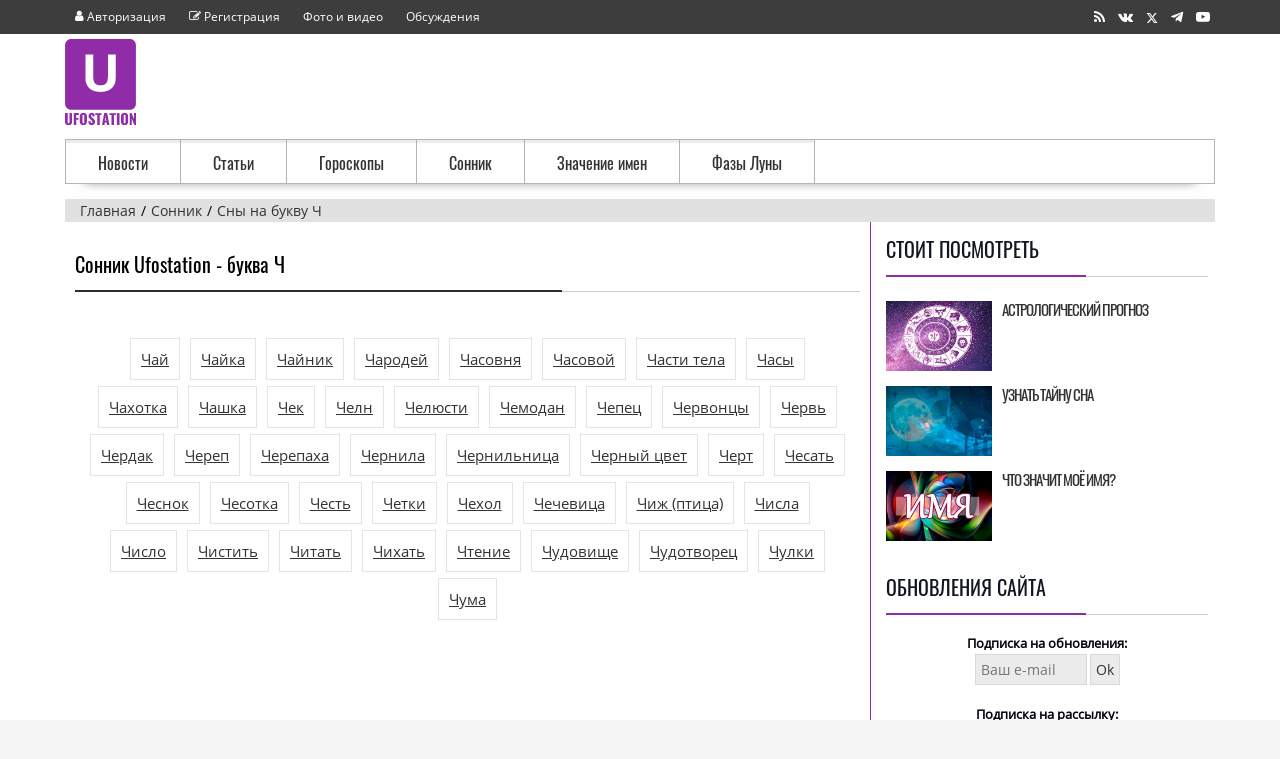

--- FILE ---
content_type: text/html; charset=UTF-8
request_url: https://www.ufostation.net/dreams.php?letter=23
body_size: 5853
content:
<!DOCTYPE html>
<html lang='ru'>
<head>
<title>Сонник Ufostation - буква Ч</title>
<meta http-equiv='Content-Type' content='text/html; charset=utf-8' />
<meta http-equiv='X-UA-Compatible' content='IE=edge'/>
<meta name='description' content='Расшифровка значений снов на сайте Ufostation. На этой странице находятся сны которые начинаются на букву ч.' />
<meta name='keywords' content='сон, приснилось, толкование снов, сонник ufostation.net, бесплатный сонник' />
<link rel='stylesheet' href='/themes/newtime/styles.css' type='text/css' />
<link rel='shortcut icon' href='/images/favicon.ico' type='image/x-icon' />
<link rel='alternate' type='application/rss+xml' title='RSS' href='feeds/news.xml' />
<meta name="viewport" content="width=device-width, initial-scale=1.0" />
<link rel="apple-touch-icon" sizes="180x180" href="/images/fav/apple-touch-icon.png" />
<link rel="icon" type="image/png" sizes="32x32" href="/images/fav/favicon-32x32.png" />
<link rel="icon" type="image/png" sizes="16x16" href="/images/fav/favicon-16x16.png" />
<link rel="preload" href="/themes/newtime/fonts/ufostation.woff2?759lcw" as="font" crossorigin />
<link rel="preload" href="/themes/newtime/fonts/open-sans-v20-latin_cyrillic-regular.woff2" as="font" crossorigin />
<link rel="preload" href="/themes/newtime/fonts/oswald-v36-latin_cyrillic-regular.woff2" as="font" crossorigin />
<link rel="manifest" href="/images/fav/site.webmanifest" />
<link rel="mask-icon" href="/images/fav/safari-pinned-tab.svg" color="#9f00a7" />
<meta name="msapplication-TileColor" content="#9f00a7" />
<meta name="msapplication-TileImage" content="/images/fav/mstile-144x144.png" />
<meta name="msapplication-config" content="/images/fav/browserconfig.xml" />
<meta name="theme-color" content="#EBEBEB" />

<!--[if lt IE 9]>
<script src="/includes/respond.min.js"></script>
<![endif]-->
<link rel="canonical" href="https://www.ufostation.net/dreams.php?letter=23"/>
<meta property="og:type" content="website"/>
<meta property="og:site_name" content="Ufostation о науке, Земле и космосе"/>
<meta property="og:title" content="Сонник Ufostation. Cны на букву Ч"/>
<meta property="og:url" content="https://www.ufostation.net/dreams.php?letter=23"/>
<meta property="og:image" content="https://www.ufostation.net/images/dream1.jpg"/>
<meta name="robots" content="index,follow">
<script>window.yaContextCb=window.yaContextCb||[]</script>
</head>
<body>
<div class='main-page'>
<header class="site-header">
<div class='top_menu'><div class='container' ><div class='sub_left'><ul class='menu-top'>
<li class='menu-item'><a rel='nofollow' href='/login.php'><span class='u-user'></span> <div class='menu-user'> Авторизация</div></a></li>
<li class='menu-item'><a rel='nofollow' href='/register.php'><span class='u-edit'></span> <div class='menu-user'> Регистрация</div></a></li>
<li class='menu-item'><a href='/photogallery.php'>Фото и видео</a></li>
<li class='menu-item'><a href='/forum/'>Обсуждения</a></li>
</ul></div><div class='sub_right'><a rel="nofollow" class="share" href="/feeds/news.xml" aria-label="RSS" target="_blank"><span class="u-rss"></span></a> <!--noindex--><a class="share" aria-label="Группа в Vk" rel="nofollow noopener" href="https://vk.com/ufostationnet" target="_blank"><span class="u-vk"></span></a> <a class="share" rel="nofollow noopener" href="https://twitter.com/ufostation" aria-label="Страница в X" target="_blank"><span class="u-x shareX"></span></a> <a rel="nofollow noopener" aria-label="Канал в Telegram" class="share" target="_blank" href="https://t.me/ufostation"><span class="u-telegram"></span></a> <a class="share" rel="nofollow noopener"  aria-label="Канал на Youtube" target="_blank" href="https://www.youtube.com/ufostationnet"><span class="u-youtube"></span></a><!--/noindex--></div></div></div><div class='container' ><div class='logo-head' ><div class='logo1'><a href='/'>
<picture>
<source srcset="/themes/newtime/images/logo.svg" type="image/svg+xml">
<img src="/themes/newtime/images/logo.png"
srcset="/themes/newtime/images/logo-x05.png 0.5x, /themes/newtime/images/logo-x15.png 1.5x, /themes/newtime/images/logo-x2.png 2x, /themes/newtime/images/logo-x35.png 3.5x, /themes/newtime/images/logo-x4.png 4x"
width="71" height="86" alt="UFOSTATION.NET">
</picture>
</a></div><div class='logo2'><div id="yandex_rtb_R-A-444188-2"></div>
<script>window.yaContextCb.push(()=>{
  Ya.Context.AdvManager.render({
    renderTo: 'yandex_rtb_R-A-444188-2',
    blockId: 'R-A-444188-2'
  })
})</script><!-- Yandex.RTB R-A-444188-9 -->
<script>
window.yaContextCb.push(() => {
    Ya.Context.AdvManager.render({
        "blockId": "R-A-444188-9",
        "type": "fullscreen",
        "platform": "touch"
    })
})
</script></div>
</div>
</div>
<div class='container' ><nav class="menu">
<ul>
<li>
<a href="/news.php">Новости</a>
</li>
<li>
<a href="/articles.php">Статьи</a>
</li>
<li>
<a href="/horo.php">Гороскопы</a>
</li>
<li>
<a href="/dreams.php">Сонник</a>
</li>
<li>
<a href="/name.php">Значение имен</a>
</li>
<li>
<a href="/moon-phase.php">Фазы Луны</a>
</li>
</ul>
</nav></div>
<div class='container'><nav itemscope="" itemtype="http://schema.org/BreadcrumbList" id="breadcrumbs" class="breadcrumbs"><span itemscope="" itemprop="itemListElement" itemtype="http://schema.org/ListItem" class="britem"><a itemprop="item" title="Главная" href="/"><span itemprop="name">Главная</span><meta itemprop="position" content="1"></a></span><span itemscope="" itemprop="itemListElement" itemtype="http://schema.org/ListItem" class="britem"><a itemprop="item" title="Сонник" href="dreams.php"><span itemprop="name">Сонник</span><meta itemprop="position" content="2"></a></span><span itemscope="" itemprop="itemListElement" itemtype="http://schema.org/ListItem" class="britem"><a itemprop="item" title="Cны на букву Ч" href="dreams.php?letter=23"><span itemprop="name">Cны на букву Ч</span><meta itemprop="position" content="3"></a></span></nav></div>
</header>
<div class='container' ><div class='side-both'>
<div class='main-bg'><!--noindex--><noscript><div class='noscript-message admin-message'>JavaScript отключен. Включите его для правильной работы сайта.</div>
</noscript><!--/noindex-->
<!--error_handler-->
<div class='centertable'><div class='capmain'>Сонник Ufostation - буква Ч</div>
<div class='main-body'>
<div class='center2'><br /><span class='dream-bkv'><a href='dreams.php?dream=chay'>Чай</a></span>
<span class='dream-bkv'><a href='dreams.php?dream=chayka'>Чайка</a></span>
<span class='dream-bkv'><a href='dreams.php?dream=chaynik'>Чайник</a></span>
<span class='dream-bkv'><a href='dreams.php?dream=charodey'>Чародей</a></span>
<span class='dream-bkv'><a href='dreams.php?dream=chasovnya'>Часовня</a></span>
<span class='dream-bkv'><a href='dreams.php?dream=chasovoy'>Часовой</a></span>
<span class='dream-bkv'><a href='dreams.php?dream=chasti-tela'>Части тела</a></span>
<span class='dream-bkv'><a href='dreams.php?dream=chasy'>Часы</a></span>
<span class='dream-bkv'><a href='dreams.php?dream=chahotka'>Чахотка</a></span>
<span class='dream-bkv'><a href='dreams.php?dream=chashka'>Чашка</a></span>
<span class='dream-bkv'><a href='dreams.php?dream=chek'>Чек</a></span>
<span class='dream-bkv'><a href='dreams.php?dream=cheln'>Челн</a></span>
<span class='dream-bkv'><a href='dreams.php?dream=chelyusti'>Челюсти</a></span>
<span class='dream-bkv'><a href='dreams.php?dream=chemodan'>Чемодан</a></span>
<span class='dream-bkv'><a href='dreams.php?dream=chepec'>Чепец</a></span>
<span class='dream-bkv'><a href='dreams.php?dream=chervoncy'>Червонцы</a></span>
<span class='dream-bkv'><a href='dreams.php?dream=cherv'>Червь</a></span>
<span class='dream-bkv'><a href='dreams.php?dream=cherdak'>Чердак</a></span>
<span class='dream-bkv'><a href='dreams.php?dream=cherep'>Череп</a></span>
<span class='dream-bkv'><a href='dreams.php?dream=cherepaha'>Черепаха</a></span>
<span class='dream-bkv'><a href='dreams.php?dream=chernila'>Чернила</a></span>
<span class='dream-bkv'><a href='dreams.php?dream=chernil-nica'>Чернильница</a></span>
<span class='dream-bkv'><a href='dreams.php?dream=chernyy-cvet'>Черный цвет</a></span>
<span class='dream-bkv'><a href='dreams.php?dream=chert'>Черт</a></span>
<span class='dream-bkv'><a href='dreams.php?dream=chesat'>Чесать</a></span>
<span class='dream-bkv'><a href='dreams.php?dream=chesnok'>Чеснок</a></span>
<span class='dream-bkv'><a href='dreams.php?dream=chesotka'>Чесотка</a></span>
<span class='dream-bkv'><a href='dreams.php?dream=chest'>Честь</a></span>
<span class='dream-bkv'><a href='dreams.php?dream=chetki'>Четки</a></span>
<span class='dream-bkv'><a href='dreams.php?dream=chehol'>Чехол</a></span>
<span class='dream-bkv'><a href='dreams.php?dream=chechevica'>Чечевица</a></span>
<span class='dream-bkv'><a href='dreams.php?dream=chizh-ptica'>Чиж (птица)</a></span>
<span class='dream-bkv'><a href='dreams.php?dream=chisla'>Числа</a></span>
<span class='dream-bkv'><a href='dreams.php?dream=chislo'>Число</a></span>
<span class='dream-bkv'><a href='dreams.php?dream=chistit'>Чистить</a></span>
<span class='dream-bkv'><a href='dreams.php?dream=chitat'>Читать</a></span>
<span class='dream-bkv'><a href='dreams.php?dream=chihat'>Чихать</a></span>
<span class='dream-bkv'><a href='dreams.php?dream=chtenie'>Чтение</a></span>
<span class='dream-bkv'><a href='dreams.php?dream=chudovishche'>Чудовище</a></span>
<span class='dream-bkv'><a href='dreams.php?dream=chudotvorec'>Чудотворец</a></span>
<span class='dream-bkv'><a href='dreams.php?dream=chulki'>Чулки</a></span>
<span class='dream-bkv'><a href='dreams.php?dream=chuma'>Чума</a></span>
</div></div>
</div>
</div><div class='side-border-right'><div class='scapmain'><span>Стоит посмотреть</span></div>
<div class='side-body'>
<div class="sbody"><a href="/horo.php"><div class="sbodyimg"><img class="sbodypic" src="/images/astro1.jpg" alt="Астрологический прогноз" loading="lazy" /></div><div class="sbodytext">Астрологический прогноз</div></a><div class="clear"></div></div><div class="sbody"><a href="/dreams.php"><div class="sbodyimg"><img class="sbodypic" src="/images/dream1.jpg" alt="Узнать тайну сна" loading="lazy" /></div><div class="sbodytext">Узнать тайну сна</div></a><div class="clear"></div></div><div class="sbody"><a href="/name.php"><div class="sbodyimg"><img class="sbodypic" src="/images/name1.jpg" alt="Что значит моё имя?" loading="lazy" /></div><div class="sbodytext">Что значит моё имя?</div></a><div class="clear"></div></div></div>
<div class='scapmain'><span>Обновления сайта</span></div>
<div class='side-body'>
<div class='alt2'>
Подписка на обновления:<br />
<form action="https://subscribe.ru/member/quick" method="post" target="_top">
<input type="hidden" name="addgrp" value="rss.34003">
<input type="text" name="email" size="15" maxlength="80" value="" placeholder="Ваш e-mail" class="textbox subscribebox">
<input type=submit value="Ok" class="button">
</form>
</div>

<br />

<div class='alt2'>
Подписка на рассылку:<br />
<form target="_top" action="//subscribe.ru/member/quick" method="get">
<input type="hidden" name="action" value="quick" />
<input type="hidden" name="src" value="list_rest.mystery.xfiles" />
<a target='_blank' rel='nofollow noopener' href='//subscribe.ru/catalog/rest.mystery.xfiles'>
<img alt='Рассылка The X-Files - ...все тайны эпохи человечества' width='88' height='31'
src='//subscribe.ru/stat/rest.mystery.xfiles/count.png' loading='lazy'/></a>
<br />
<input type="hidden" name="grp" value="rest.mystery.xfiles" />
<input type="text" name="email" class="textbox subscribebox" size="15" maxlength="100" value="" placeholder="Ваш e-mail"/>
<input type='submit' class='button' value='Ok' />
</form>
</div>

<hr />

<div class='alt2'>Группы в социальных сетях:</div>
<div class="social">
  <a class="btn" href="https://twitter.com/ufostation" rel="nofollow noopener" aria-label="Страница в X" target="_blank">
    <span class="u-x"></span>
  </a>
  <a class="btn" href="https://t.me/ufostation" rel="nofollow noopener" aria-label="Канал в Telegram" target="_blank">
    <span class="u-telegram"></span>
  </a>
  <a class="btn" href="https://vk.com/ufostationnet" rel="nofollow noopener" aria-label="Группа в Vk" target="_blank">
    <span class="u-vk"></span>
  </a>
</div>
</div>
<div class='scapmain'><span>Это интересно</span></div>
<div class='side-body'>
<div id="yandex_rtb_R-A-444188-6"></div>
<script>window.yaContextCb.push(()=>{
  Ya.Context.AdvManager.render({
    renderTo: 'yandex_rtb_R-A-444188-6',
    blockId: 'R-A-444188-6'
  })
})</script></div>
</div></div>
</div>
<div class='clear'></div><footer class='footer_site'><div class='footer_menu'><div class='container'><span class="u-bullet"></span> <a href='/search.php' rel='nofollow'><span>Поиск</span></a> <span class="u-bullet"></span> <a href='/downloads.php'><span>Библиотека</span></a> <span class="u-bullet"></span> <a href='/viewpage.php?page_id=10' rel='nofollow'><span>О сайте</span></a> <span class="u-bullet"></span> <a href='/contact.php' rel='nofollow'><span>Контакты</span></a> </div>
</div>
<div class='footer'><div class='container'><div class='footer_1'><!--noindex--><div class='footer_wid'><div class='footer_wid_title'><span>Статистика</span></div>
<div class='counters'><!--noindex--><div class='counter'><!--LiveInternet counter--><a aria-label="LiveInternet" href="https://www.liveinternet.ru/click"
target="_blank" rel="nofollow noopener"><img id="licnt8E0D" width="31" height="31" style="border:0" 
title="LiveInternet"
src="[data-uri]"
alt=""/></a><script>(function(d,s){d.getElementById("licnt8E0D").src=
"https://counter.yadro.ru/hit?t44.8;r"+escape(d.referrer)+
((typeof(s)=="undefined")?"":";s"+s.width+"*"+s.height+"*"+
(s.colorDepth?s.colorDepth:s.pixelDepth))+";u"+escape(d.URL)+
";h"+escape(d.title.substring(0,150))+";"+Math.random()})
(document,screen)</script><!--/LiveInternet-->
</div>
<div class='counter'><!-- Top100 (Kraken) Counter -->
<script>
    (function (w, d, c) {
    (w[c] = w[c] || []).push(function() {
        var options = {
            project: 859830,
        };
        try {
            w.top100Counter = new top100(options);
        } catch(e) { }
    });
    var n = d.getElementsByTagName("script")[0],
    s = d.createElement("script"),
    f = function () { n.parentNode.insertBefore(s, n); };
    s.type = "text/javascript";
    s.async = true;
    s.src =
    (d.location.protocol == "https:" ? "https:" : "http:") +
    "//st.top100.ru/top100/top100.js";

    if (w.opera == "[object Opera]") {
    d.addEventListener("DOMContentLoaded", f, false);
} else { f(); }
})(window, document, "_top100q");
</script>
<noscript>
  <img src="//counter.rambler.ru/top100.cnt?pid=859830" alt="Топ-100" />
</noscript>
<!-- END Top100 (Kraken) Counter -->
</div>
<div class='counter'><script>
  (function(i,s,o,g,r,a,m){i['GoogleAnalyticsObject']=r;i[r]=i[r]||function(){
  (i[r].q=i[r].q||[]).push(arguments)},i[r].l=1*new Date();a=s.createElement(o),
  m=s.getElementsByTagName(o)[0];a.async=1;a.src=g;m.parentNode.insertBefore(a,m)
  })(window,document,'script','//www.google-analytics.com/analytics.js','ga');

  ga('create', 'UA-9638585-3', 'auto');
  ga('send', 'pageview');
  setTimeout("ga('send', 'event', 'read', '15 seconds')",15000);
</script>
</div>
<div class='counter'><!-- Yandex.Metrika counter -->
<script>
(function(){'use strict';var loadedMetrica=false,metricaId=25580312,timerId;if(navigator.userAgent.indexOf('YandexMetrika')>-1){loadMetrica();}else{window.addEventListener('scroll',loadMetrica,{passive:true});window.addEventListener('touchstart',loadMetrica);document.addEventListener('mouseenter',loadMetrica);document.addEventListener('click',loadMetrica);document.addEventListener('DOMContentLoaded',loadFallback);} function loadFallback(){timerId=setTimeout(loadMetrica,1000);} function loadMetrica(e){if(loadedMetrica){return;} (function(m,e,t,r,i,k,a){m[i]=m[i]||function(){(m[i].a=m[i].a||[]).push(arguments)};m[i].l=1*new Date();k=e.createElement(t),a=e.getElementsByTagName(t)[0],k.async=1,k.src=r,a.parentNode.insertBefore(k,a)})(window,document,"script","https://cdn.jsdelivr.net/npm/yandex-metrica-watch/tag.js","ym");ym(metricaId,"init",{clickmap:true,trackLinks:true,accurateTrackBounce:true});loadedMetrica=true;clearTimeout(timerId);window.removeEventListener('scroll',loadMetrica);window.removeEventListener('touchstart',loadMetrica);document.removeEventListener('mouseenter',loadMetrica);document.removeEventListener('click',loadMetrica);document.removeEventListener('DOMContentLoaded',loadFallback);}})() 
</script>
<noscript><div><img src="https://mc.yandex.ru/watch/25580312" style="position:absolute; left:-9999px;" alt="" /></div></noscript>
<!-- /Yandex.Metrika counter -->
</div>
<div class='counter'><img src="//top-fwz1.mail.ru/counter?id=727874;js=na" style="border:0;" height="1" width="1" alt="Рейтинг@Mail.ru" />
</div>
<!--/noindex--></div>
</div><!--/noindex-->
</div>
<div class='footer_2'><div class='footer_wid'><div class='footer_wid_title'><span>О сайте</span></div>
<div class='footer_desc'>© UFOSTATION 2004-2026. <!--noindex--> Все ™ и © всех продуктов, знаков, статей, фотографий и прочих атрибутов принадлежат авторам или владельцам лицензий на них. При использовании материалов ссылка на правообладателя обязательна.<br />Некоторые материалы являются фантастическими рассказами. Пожалуйста, будьте внимательны.<br /><a href='/viewpage.php?page_id=30' rel='nofollow'><span>Политика конфиденциальности</span></a>
<!--/noindex--></div>
</div>
</div>
<div class='footer_3'><div class='footer_wid'><div class='footer_wid_title'><span>Категории</span></div>
<div class='cats'><div class='fnews'><a href="/articles.php?cat_id=7">Магия</a></div><div class='fnews'><a href="/articles.php?cat_id=12">Наука</a></div><div class='fnews'><a href="/articles.php?cat_id=14">Нумерология</a></div><div class='fnews'><a href="/articles.php?cat_id=4">Космос</a></div><div class='fnews'><a href="/articles.php?cat_id=6">Прошлое</a></div></div>
<div class='cats'><div class='fnews'><a href="/articles.php?cat_id=1">НЛО</a></div><div class='fnews'><a href="/articles.php?cat_id=10">Религии</a></div><div class='fnews'><a href="/articles.php?cat_id=13">Природа</a></div><div class='fnews'><a href="/news_cats.php?cat_id=2">Вселенная</a></div><div class='fnews'><a href="/articles.php?cat_id=5">Мистика</a></div></div>
<div class='cats'><div class='fnews'><a href="/news_cats.php?cat_id=6">Технологии</a></div><div class='fnews'><a href="/articles.php?cat_id=8">Оборотни</a></div><div class='fnews'><a href="/articles.php?cat_id=3">Планета</a></div><div class='fnews'><a href="/news_cats.php?cat_id=1">Археология</a></div><div class='fnews'><a href="/news_cats.php?cat_id=8">Открытия</a></div></div>
</div>
</div>
</div>
</div>
</footer></div>
<script async src='/includes/jscript.js'></script>

<script src="https://yandex.ru/ads/system/context.js" async></script>

<!--Q: 7, LS: 0,027, M: 2 Mb-->
</body>
</html>


--- FILE ---
content_type: text/plain
request_url: https://www.google-analytics.com/j/collect?v=1&_v=j102&a=717087290&t=pageview&_s=1&dl=https%3A%2F%2Fwww.ufostation.net%2Fdreams.php%3Fletter%3D23&ul=en-us%40posix&dt=%D0%A1%D0%BE%D0%BD%D0%BD%D0%B8%D0%BA%20Ufostation%20-%20%D0%B1%D1%83%D0%BA%D0%B2%D0%B0%20%D0%A7&sr=1280x720&vp=1280x720&_u=IEBAAEABAAAAACAAI~&jid=515105605&gjid=123573607&cid=688529051.1768818182&tid=UA-9638585-3&_gid=517225130.1768818182&_r=1&_slc=1&z=2131206146
body_size: -451
content:
2,cG-J2E41HSLEJ